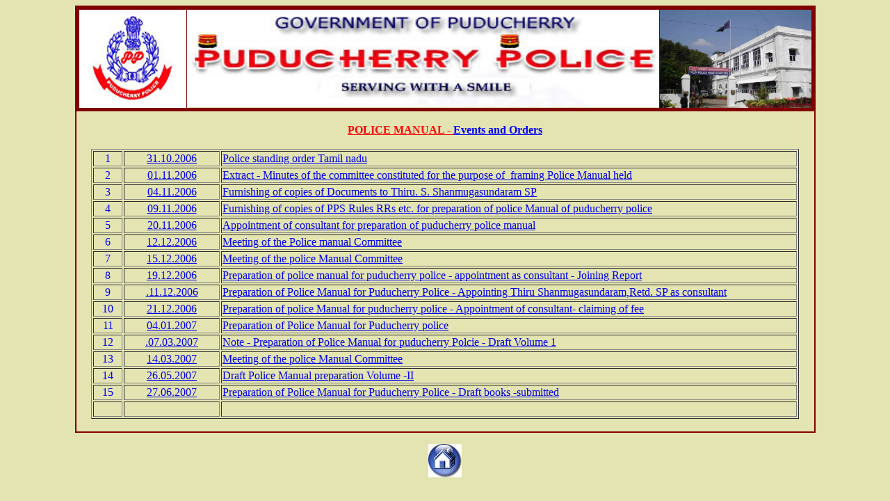

--- FILE ---
content_type: text/html
request_url: https://police.py.gov.in/Police%20Manual%20Orders/Police%20Manual%20order%20Main%20page.htm
body_size: 19116
content:
<html xmlns:v="urn:schemas-microsoft-com:vml" xmlns:o="urn:schemas-microsoft-com:office:office" xmlns="http://www.w3.org/TR/REC-html40">

<head>
<meta http-equiv="Content-Type" content="text/html; charset=windows-1252">
<meta name="GENERATOR" content="Microsoft FrontPage 6.0">
<meta name="ProgId" content="FrontPage.Editor.Document">


<title>Puducherry Police</title>
<style>
<!--
table.MsoTableGrid
	{border:1.0pt solid windowtext;
	font-size:10.0pt;
	font-family:"Times New Roman"}
 table.MsoNormalTable
	{mso-style-parent:"";
	font-size:10.0pt;
	font-family:"Times New Roman"}
span.MsoHyperlink
	{color:blue;
	text-decoration:underline;
	text-underline:single;}
span.apple-converted-space
	{}
-->
</style>
</head>

<body bgcolor="#E3E4B1">

  <center>
  <table border="2" cellpadding="0" cellspacing="0" bordercolor="#800000" bgcolor="#E3E4B1" style="border-collapse: collapse" width="875" height="233">
    <tr>
      <td width="871" align="center" height="112" style="border: 1px solid #800000; ">
        <div align="center">
          <table border="2" cellpadding="0" cellspacing="0" width="823" bgcolor="#FFFFFF" bordercolor="#800000" style="border-collapse: collapse">
            <tr>
      <td width="824" align="center" height="112" style="border: 1px solid #800000; ">
        <div align="center">
          <table border="2" cellpadding="0" cellspacing="0" width="752" bgcolor="#FFFFFF" bordercolor="#800000" style="border-collapse: collapse">
            <tr>
              <td width="132" bgcolor="#E3E4B1" bordercolor="#800000">
              <p style="line-height: 150%; margin-top: 0; margin-bottom: 0">
              <img border="0" src="logo.jpg" width="154" height="141"></td>
              <td width="489" bgcolor="#E3E4B1" bordercolor="#800000">
              <img border="0" src="caption.jpg" width="679" height="140"></td>
              <td width="148" bgcolor="#E3E4B1" align="center" bordercolor="#800000">
              <img border="0" src="PoliceHQ2.jpg" width="218" height="141"></td>
            </tr>
            </table>
        </div>
      </td>
            </tr>
          </table>
        </div>
      </td>
    </tr>
  </center>
  <tr>
    <td align="center" style="color: #FFFFFF; border: 1px solid #800000; " bgcolor="#E3E4B1">
      <p style="margin-top: 0; margin-bottom: 0" align="justify">&nbsp;</p>
		<p style="margin-top: 0; margin-bottom: 0"><b><u>
		<font face="Comic Sans MS" color="#FF0000">POLICE MANUAL - </font>
		<font face="Comic Sans MS" color="#0000FF">Events and Orders </font></u></b></p>
		<p style="margin-top: 0; margin-bottom: 0" align="justify">&nbsp;</p>
		<div align="center">
			<table border="1" width="96%">
				<tr>
                <td width="38" height="20" bordercolorlight="#FF0000" bordercolordark="#FF0000">
                <p align="center" style="margin-top: 0; margin-bottom: 0">
                <font face="Comic Sans MS" color="#0000FF">1</font></td>
                <td align="center" bordercolorlight="#FF0000" bordercolordark="#FF0000">
                <font face="Comic Sans MS" color="#0000FF">
				<a href="Police%20standing%20order%20Tamil%20nadu%20dt.31.10.2006.PDF">
				31.10.2006</a></font></td>
                <td width="824" align="center" bordercolorlight="#FF0000" bordercolordark="#FF0000">
                <p align="justify" style="margin-top: 0; margin-bottom: 0">
                <font face="Comic Sans MS" color="#0000FF">
				<a href="Police%20standing%20order%20Tamil%20nadu%20dt.31.10.2006.PDF">
				Police standing order Tamil nadu</a></font></td>
                </tr>
				<tr>
                <td width="38" height="20" bordercolorlight="#FF0000" bordercolordark="#FF0000">
                <p align="center" style="margin-top: 0; margin-bottom: 0">
                <font face="Comic Sans MS" color="#0000FF">2</font></td>
                <td align="center" bordercolorlight="#FF0000" bordercolordark="#FF0000">
                <font face="Comic Sans MS" color="#0000FF">
				<a href="Extract%20of%20the%20Minutes%20of%20the%20committee%20constituted%20for%20the%20purpose%20of%20framing%20police%20manual%20held%20on%2001.11.2006.PDF">
				01.11.2006</a></font></td>
                <td width="824" align="center" bordercolorlight="#FF0000" bordercolordark="#FF0000">
                <p align="justify" style="margin-top: 0; margin-bottom: 0">
                <font face="Comic Sans MS" color="#0000FF">
				<a href="Extract%20of%20the%20Minutes%20of%20the%20committee%20constituted%20for%20the%20purpose%20of%20framing%20police%20manual%20held%20on%2001.11.2006.PDF">
				Extract - Minutes of the committee constituted for the 
				purpose of&nbsp; framing Police Manual held</a></font></td>
                </tr>
				<tr>
                <td width="38" height="20" bordercolorlight="#FF0000" bordercolordark="#FF0000">
                <p align="center" style="margin-top: 0; margin-bottom: 0">
                <font face="Comic Sans MS" color="#0000FF">3</font></td>
                <td align="center" bordercolorlight="#FF0000" bordercolordark="#FF0000">
                <font face="Comic Sans MS" color="#0000FF">
				<a href="Furnishing%20of%20copies%20of%20Documents%20to%20Thiru.%20S.%20Shanmugasundaram%20SP%20dt.04.11.2006.PDF">
				04.11.2006</a></font></td>
                <td width="824" align="center" bordercolorlight="#FF0000" bordercolordark="#FF0000">
                <p align="justify" style="margin-top: 0; margin-bottom: 0">
                <font face="Comic Sans MS" color="#0000FF">
				<a href="Furnishing%20of%20copies%20of%20Documents%20to%20Thiru.%20S.%20Shanmugasundaram%20SP%20dt.04.11.2006.PDF">
				Furnishing of copies of Documents to Thiru. S. Shanmugasundaram 
				SP</a></font></td>
                </tr>
				<tr>
                <td width="38" height="20" bordercolorlight="#FF0000" bordercolordark="#FF0000">
                <p align="center" style="margin-top: 0; margin-bottom: 0">
                <font face="Comic Sans MS" color="#0000FF">4</font></td>
                <td align="center" bordercolorlight="#FF0000" bordercolordark="#FF0000">
                <font face="Comic Sans MS" color="#0000FF">
				<a href="Furnishing%20of%20copies%20of%20PPS%20Rules%20RRs%20etc.%20for%20preparation%20of%20police%20Manual%20of%20puducherry%20police%20dt.%2009.11.2006.PDF">
				09.11.2006</a></font></td>
                <td width="824" align="center" bordercolorlight="#FF0000" bordercolordark="#FF0000">
                <p align="justify" style="margin-top: 0; margin-bottom: 0">
                <font face="Comic Sans MS" color="#0000FF">
				<a href="Furnishing%20of%20copies%20of%20PPS%20Rules%20RRs%20etc.%20for%20preparation%20of%20police%20Manual%20of%20puducherry%20police%20dt.%2009.11.2006.PDF">
				Furnishing of copies of PPS Rules RRs etc. for preparation of 
				police Manual of puducherry police</a></font></td>
                </tr>
				<tr>
                <td width="38" height="20" bordercolorlight="#FF0000" bordercolordark="#FF0000">
                <p align="center" style="margin-top: 0; margin-bottom: 0">
                <font face="Comic Sans MS" color="#0000FF">5</font></td>
                <td align="center" bordercolorlight="#FF0000" bordercolordark="#FF0000">
                <font face="Comic Sans MS" color="#0000FF">
				<a href="Appointment%20of%20consultant%20for%20preparation%20of%20puducherry%20police%20manual%20dt.20.11.2006.PDF">
				20.11.2006</a></font></td>
                <td width="824" align="center" bordercolorlight="#FF0000" bordercolordark="#FF0000">
                <p align="justify" style="margin-top: 0; margin-bottom: 0">
                <font face="Comic Sans MS" color="#0000FF">
				<a href="Appointment%20of%20consultant%20for%20preparation%20of%20puducherry%20police%20manual%20dt.20.11.2006.PDF">
				Appointment of consultant for preparation of puducherry police 
				manual </a></font></td>
                </tr>
				<tr>
                <td width="38" height="20" bordercolorlight="#FF0000" bordercolordark="#FF0000">
                <p align="center" style="margin-top: 0; margin-bottom: 0">
                <font face="Comic Sans MS" color="#0000FF">6</font></td>
                <td align="center" bordercolorlight="#FF0000" bordercolordark="#FF0000">
                <font face="Comic Sans MS" color="#0000FF">
				<a href="Meeting%20of%20the%20Police%20manual%20Committee%20dt.12.12.2006.PDF">
				12.12.2006</a></font></td>
                <td width="824" align="center" bordercolorlight="#FF0000" bordercolordark="#FF0000">
                <p align="justify" style="margin-top: 0; margin-bottom: 0">
                <font face="Comic Sans MS" color="#0000FF">
				<a href="Meeting%20of%20the%20Police%20manual%20Committee%20dt.12.12.2006.PDF">
				Meeting of the Police manual Committee</a></font></td>
                </tr>
				<tr>
                <td width="38" height="20" bordercolorlight="#FF0000" bordercolordark="#FF0000">
                <p align="center" style="margin-top: 0; margin-bottom: 0">
                <font face="Comic Sans MS" color="#0000FF">7</font></td>
                <td align="center" bordercolorlight="#FF0000" bordercolordark="#FF0000">
                <font face="Comic Sans MS" color="#0000FF">
				<a href="Meeting%20of%20the%20police%20Manual%20Committee-%20dt,15.12.2006.PDF">
				15.12.2006</a></font></td>
                <td width="824" align="center" bordercolorlight="#FF0000" bordercolordark="#FF0000">
                <p align="justify" style="margin-top: 0; margin-bottom: 0">
                <font face="Comic Sans MS" color="#0000FF">
				<a href="Meeting%20of%20the%20police%20Manual%20Committee-%20dt,15.12.2006.PDF">
				Meeting of the police Manual Committee</a></font></td>
                </tr>
				<tr>
                <td width="38" height="20" bordercolorlight="#FF0000" bordercolordark="#FF0000">
                <p align="center" style="margin-top: 0; margin-bottom: 0">
                <font face="Comic Sans MS" color="#0000FF">8</font></td>
                <td align="center" bordercolorlight="#FF0000" bordercolordark="#FF0000">
                <font face="Comic Sans MS" color="#0000FF">
				<a href="Preparation%20of%20police%20manual%20for%20puducherry%20police%20-%20appointment%20as%20consultant%20-%20Joining%20Report%20dt.19.12.2006.PDF">
				19.12.2006</a></font></td>
                <td width="824" align="center" bordercolorlight="#FF0000" bordercolordark="#FF0000">
                <p align="justify" style="margin-top: 0; margin-bottom: 0">
                <font face="Comic Sans MS" color="#0000FF">
				<a href="Preparation%20of%20police%20manual%20for%20puducherry%20police%20-%20appointment%20as%20consultant%20-%20Joining%20Report%20dt.19.12.2006.PDF">
				Preparation of police manual for puducherry police - appointment 
				as consultant - Joining Report</a></font></td>
                </tr>
				<tr>
                <td width="38" height="20" bordercolorlight="#FF0000" bordercolordark="#FF0000">
                <p align="center" style="margin-top: 0; margin-bottom: 0">
                <font face="Comic Sans MS" color="#0000FF">9</font></td>
                <td align="center" bordercolorlight="#FF0000" bordercolordark="#FF0000">
                <font face="Comic Sans MS" color="#0000FF">
				<a href="Preparation%20of%20Police%20Manual%20for%20Puducherry%20Police%20-%20Appointing%20Thiru%20Shanmugasundaram,Retd.%20SP%20as%20consultant%20dt.11.12.2006.PDF">
				.11.12.2006</a></font></td>
                <td width="824" align="center" bordercolorlight="#FF0000" bordercolordark="#FF0000">
                <p align="justify" style="margin-top: 0; margin-bottom: 0">
                <font face="Comic Sans MS" color="#0000FF">
				<a href="Preparation%20of%20Police%20Manual%20for%20Puducherry%20Police%20-%20Appointing%20Thiru%20Shanmugasundaram,Retd.%20SP%20as%20consultant%20dt.11.12.2006.PDF">
				Preparation of Police Manual for Puducherry Police - Appointing 
				Thiru Shanmugasundaram,Retd. SP as consultant </a></font></td>
                </tr>
				<tr>
                <td width="38" height="20" bordercolorlight="#FF0000" bordercolordark="#FF0000">
                <p align="center" style="margin-top: 0; margin-bottom: 0">
                <font face="Comic Sans MS" color="#0000FF">10</font></td>
                <td align="center" bordercolorlight="#FF0000" bordercolordark="#FF0000">
                <font face="Comic Sans MS" color="#0000FF">
				<a href="Preparation%20of%20police%20Manual%20for%20puducherry%20police%20-%20Appointment%20of%20consultant-%20claiming%20of%20fee%20dt.21.12.2006.PDF">
				21.12.2006</a></font></td>
                <td width="824" align="center" bordercolorlight="#FF0000" bordercolordark="#FF0000">
                <p align="justify" style="margin-top: 0; margin-bottom: 0">
                <font face="Comic Sans MS" color="#0000FF">
				<a href="Preparation%20of%20police%20Manual%20for%20puducherry%20police%20-%20Appointment%20of%20consultant-%20claiming%20of%20fee%20dt.21.12.2006.PDF">
				Preparation of police Manual for puducherry police - Appointment 
				of consultant- claiming of fee </a></font></td>
                </tr>
				<tr>
                <td width="38" height="20" bordercolorlight="#FF0000" bordercolordark="#FF0000">
                <p align="center" style="margin-top: 0; margin-bottom: 0">
                <font face="Comic Sans MS" color="#0000FF">11</font></td>
                <td align="center" bordercolorlight="#FF0000" bordercolordark="#FF0000">
                <font face="Comic Sans MS" color="#0000FF">
				<a href="Preparation%20of%20Police%20Manual%20for%20Puducherry%20police%20dt04.01.2007.PDF">
				04.01.2007</a></font></td>
                <td width="824" align="center" bordercolorlight="#FF0000" bordercolordark="#FF0000">
                <p align="justify" style="margin-top: 0; margin-bottom: 0">
                <font face="Comic Sans MS" color="#0000FF">
				<a href="Preparation%20of%20Police%20Manual%20for%20Puducherry%20police%20dt04.01.2007.PDF">
				Preparation of Police Manual for Puducherry police </a></font></td>
                </tr>
				<tr>
                <td width="38" height="20" bordercolorlight="#FF0000" bordercolordark="#FF0000">
                <p align="center" style="margin-top: 0; margin-bottom: 0">
                <font face="Comic Sans MS" color="#0000FF">12</font></td>
                <td align="center" bordercolorlight="#FF0000" bordercolordark="#FF0000">
                <font face="Comic Sans MS" color="#0000FF">
				<a href="Note%20-%20Preparation%20of%20Police%20Manual%20for%20puducherry%20Polcie%20-%20Draft%20Volume%201%20dt.07.03.2007.PDF">
				.07.03.2007</a></font></td>
                <td width="824" align="center" bordercolorlight="#FF0000" bordercolordark="#FF0000">
                <p align="justify" style="margin-top: 0; margin-bottom: 0">
                <font face="Comic Sans MS" color="#0000FF">
				<a href="Note%20-%20Preparation%20of%20Police%20Manual%20for%20puducherry%20Polcie%20-%20Draft%20Volume%201%20dt.07.03.2007.PDF">
				Note - Preparation of Police Manual for puducherry Polcie - 
				Draft Volume 1</a></font></td>
                </tr>
				<tr>
                <td width="38" height="20" bordercolorlight="#FF0000" bordercolordark="#FF0000">
                <p align="center" style="margin-top: 0; margin-bottom: 0">
                <font face="Comic Sans MS" color="#0000FF">13</font></td>
                <td align="center" bordercolorlight="#FF0000" bordercolordark="#FF0000">
                <font face="Comic Sans MS" color="#0000FF">
				<a href="Meeting%20of%20the%20police%20Manual%20Committee%20%20dt.14.03.2007.PDF">
				14.03.2007</a></font></td>
                <td width="824" align="center" bordercolorlight="#FF0000" bordercolordark="#FF0000">
                <p align="justify" style="margin-top: 0; margin-bottom: 0">
                <font face="Comic Sans MS" color="#0000FF">
				<a href="Meeting%20of%20the%20police%20Manual%20Committee%20%20dt.14.03.2007.PDF">
				Meeting of the police Manual Committee </a></font></td>
                </tr>
				<tr>
                <td width="38" height="20" bordercolorlight="#FF0000" bordercolordark="#FF0000">
                <p align="center" style="margin-top: 0; margin-bottom: 0">
                <font face="Comic Sans MS" color="#0000FF">14</font></td>
                <td align="center" bordercolorlight="#FF0000" bordercolordark="#FF0000">
                <font face="Comic Sans MS" color="#0000FF">
				<a href="Draft%20Police%20Manual%20preparation%20Volume%20-II%20dt.26.05.2007.PDF">
				26.05.2007</a></font></td>
                <td width="824" align="center" bordercolorlight="#FF0000" bordercolordark="#FF0000">
                <p align="justify" style="margin-top: 0; margin-bottom: 0">
                <font face="Comic Sans MS" color="#0000FF">
				<a href="Draft%20Police%20Manual%20preparation%20Volume%20-II%20dt.26.05.2007.PDF">
				Draft Police Manual preparation Volume -II </a></font></td>
                </tr>
				<tr>
                <td width="38" height="20" bordercolorlight="#FF0000" bordercolordark="#FF0000">
                <p align="center" style="margin-top: 0; margin-bottom: 0">
                <font face="Comic Sans MS" color="#0000FF">15</font></td>
                <td align="center" bordercolorlight="#FF0000" bordercolordark="#FF0000">
                <font face="Comic Sans MS" color="#0000FF">
				<a href="Preparation%20of%20Police%20Manual%20for%20Puducherry%20Police%20-%20Draft%20books%20-submitted%20dt.27.06.2007.PDF">
				27.06.2007</a></font></td>
                <td width="824" align="center" bordercolorlight="#FF0000" bordercolordark="#FF0000">
                <p align="justify" style="margin-top: 0; margin-bottom: 0">
                <font face="Comic Sans MS" color="#0000FF">
				<a href="Preparation%20of%20Police%20Manual%20for%20Puducherry%20Police%20-%20Draft%20books%20-submitted%20dt.27.06.2007.PDF">
				Preparation of Police Manual for Puducherry Police - Draft books 
				-submitted</a></font></td>
                </tr>
				<tr>
                <td width="38" height="20" bordercolorlight="#FF0000" bordercolordark="#FF0000">
                &nbsp;</td>
                <td align="center" bordercolorlight="#FF0000" bordercolordark="#FF0000">
                &nbsp;</td>
                <td width="824" align="center" bordercolorlight="#FF0000" bordercolordark="#FF0000">
                &nbsp;</td>
                </tr>
			</table>
		</div>
		<div align="justify">
			<p style="margin-top: 0; margin-bottom: 0">&nbsp;</div>
	</td>
  </tr>
  </table>

<p align="center"><a href="http://police.py.gov.in/">
<img border="0" src="home.jpg" width="48" height="48"></a></p>

</body>

</html>